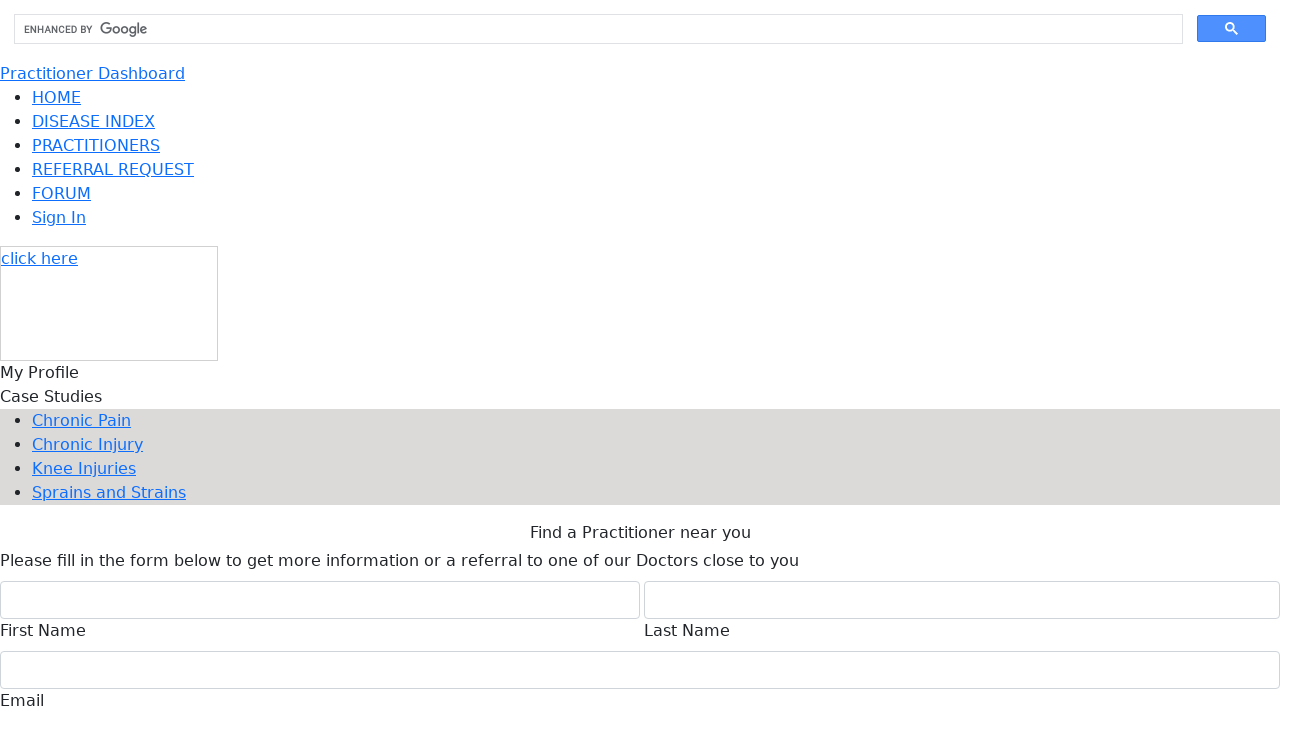

--- FILE ---
content_type: text/html; charset=UTF-8
request_url: http://www.famousdoctor.org/practitioner.php?id=40
body_size: 6952
content:
<!DOCTYPE HTML PUBLIC "-//W3C//DTD HTML 4.01 Transitional//EN">
<html>
<head>
	<title>Michael&nbsp;Winer,&nbsp;DC - Famousdoctor.org</title>
	<meta http-equiv="Content-Type" content="text/html; charset=utf-8">
    <link rel="icon" href="/favicon.ico" type="image/x-icon">
	<link rel="shortcut icon" href="/favicon.ico"> 
	<link href="/bootstrap/css/bootstrap.min.css?Saturday 17th of January 2026 10:37:02 AM" rel="stylesheet">
    <link rel="stylesheet" type="text/css" href="css/360viso.css?Saturday 17th of January 2026 10:37:02 AM">
	<link type="text/css" rel="stylesheet" href="css/weilab.global.css?Saturday 17th of January 2026 10:37:02 AM"/>  
    <style type="text/css">
		#topWrap{display:block; position:relative; height:140px; width:620px; margin: 15px 15px;}
		#bottomWrap{display:block; position:relative; width:620px; height: auto;margin: 15px 15px;}
		#topWrap .leftWrap{display:block; position:relative; width:115px; height:140px;float:left; }
		.photo{display:none; position:relative; width:115px; height:140px; overflow:hidden}
		#topWrap .rightWrap{display:block; position:relative; width:490px;height:140px; float: right;}
		.name{display:block;font-family:Verdana, Geneva, sans-serif; font-size:18px; font-weight:bold; color:#010101; text-align:left;}
		.blueText{display:block;font-family:Verdana, Geneva, sans-serif; font-size:14px; font-weight:bold; color:#037fc4; text-align:left; padding:5px 0}
		.grayText{display:block;font-family:Verdana, Geneva, sans-serif; font-size:14px; font-weight:bold; color:#000; text-align:left; padding:2px 0 0 0; }
		.grayBio{display:block;font-family:Verdana, Geneva, sans-serif; font-size:12px; font-weight: normal; color:#000; text-align:left; padding:2px 0 0 0; }
		.blackTxt{font-family:Verdana, Geneva, sans-serif; font-size:12px; font-weight: bold; color:#000; text-align:left; padding:2px 0 0 0; }
		.greyTxt{font-family:Verdana, Geneva, sans-serif; font-size:12px; font-weight: normal; color:#000; text-align:left; padding:2px 0 0 0;}
		a.clinicLink:link,a.clinicLink:active,a.clinicLink:visited{display:block;font-family:Verdana, Geneva, sans-serif; font-size:14px; font-weight:bold; color:#037fc4; text-align:left; padding:5px 0;text-decoration:none}
		a.clinicLink:hover{text-decoration:underline}
		.img{border:none}
	</style>    
    <script type="text/javascript" src="libs/jquery-1.7.1.js"></script>
<script src="https://www.google.com/recaptcha/api.js"></script>
<script>
function recaptcha_callback(){
	$('#btn-submit-request').prop("disabled", false);
}
function recaptcha_callback_left(){
	$('#btn-submit-subscribe-left').prop("disabled", false);
}
function recaptcha_callback_top(){
	$('#btn-submit-subscribe-top').prop("disabled", false);
}
function expired_callback_top(){
	$('#btn-submit-subscribe-top').prop("disabled", true);
}
function expired_callback_left(){
	$('#btn-submit-subscribe-left').prop("disabled", true);
}
function expired_callback(){
	$('#btn-submit-request').prop("disabled", true);
}
</script>

<script>
	var jQuery_1_7_1 = $.noConflict(true);
  var _gaq = _gaq || [];
  _gaq.push(['_setAccount', 'UA-35761481-1']);
  _gaq.push(['_trackPageview']);

  (function() {
    var ga = document.createElement('script'); ga.type = 'text/javascript'; ga.async = true;
    ga.src = ('https:' == document.location.protocol ? 'https://ssl' : 'http://www') + '.google-analytics.com/ga.js';
    var s = document.getElementsByTagName('script')[0]; s.parentNode.insertBefore(ga, s);
  })();
  
  function subscript(){
		var email=jQuery_1_7_1('#fld_email').val();
		var fname=jQuery_1_7_1('#fld_fname').val();
		var lname=jQuery_1_7_1('#fld_lname').val();
		var type=jQuery_1_7_1('#sel_type').val();		
		if(!type){
			alert("Are you a Patient or Practitioner? please select one");
			return;
		}
		if(!fname || !lname){
			alert("Please enter your name.");
			return;
		}
		if(!email){
			alert("Please enter a email address.");
			return;
		}
		if(!validateEmailAddress(email)){
			alert("Please enter a valid email address.");
			return;	
		}
		jQuery_1_7_1.post( 
			"ajax_subscribe.php",
            { email: email,type:type,fname:fname,lname:lname},
             function(data) {
				//jAlert('<b>Thank you!</b><br><br>Your have been sendt an e-mail for conformation. Please use that e-mail to confirm to Wei Laboratories your interest in receiving monthly newsletter from Wei Laboratories.<br><br>Thank you for your interest in Wei Laboratories','');
				alert('Thank you! Your have been sendt an e-mail for conformation. Please use that e-mail to confirm to Wei Laboratories your interest in receiving monthly newsletter from Wei Laboratories. Thank you for your interest in Wei Laboratories');
				
				jQuery_1_7_1('#fld_email').val('');	
				jQuery_1_7_1('#fld_fname').val('');
				jQuery_1_7_1('#fld_lname').val('');
             }
          );

	}
	function validateEmailAddress(sEmail) {
		var filter = /^([\w-\.]+)@((\[[0-9]{1,3}\.[0-9]{1,3}\.[0-9]{1,3}\.)|(([\w-]+\.)+))([a-zA-Z]{2,4}|[0-9]{1,3})(\]?)$/;  
		if (filter.test(sEmail)) { 
			return true;  
		}else{  
			return false;  
		}
	}
</script></head>
<body>
<div id="fb-root"></div>
<script>
 window.fbAsyncInit = function() {
		FB.init({
       		appId      : '373211616097531', // App ID
            status     : true, // check login status
			cookie     : true, // enable cookies to allow the server to access the session
			xfbml      : true  // parse XFBML
		});

		FB.Event.subscribe('edge.create',
			function(response) {
			}
 		);
  };
(function(d, s, id) {
  var js, fjs = d.getElementsByTagName(s)[0];
  if (d.getElementById(id)) return;
  js = d.createElement(s); js.id = id;
  js.src = "//connect.facebook.net/en_US/all.js#xfbml=1";
  fjs.parentNode.insertBefore(js, fjs);
}(document, 'script', 'facebook-jssdk'));</script>
<div id="logoBar">
	<div class="clearDiv"></div>
	<div class="searchBox">
		<div id="cse-search-form" style="width: 100%;">
			<script async src="https://cse.google.com/cse.js?cx=06d56d80935114df6"></script>
			<div class="gcse-search"></div>
		</div>
		<a href="casesubmission.php" class="practitionerLink">Practitioner Dashboard</a>
	</div>
</div>
<div id="menuBar">
	<div class="topBar">
		<div class="topMneu">
            <ul class="menu">
<li><a href="index.php" class="topMenuLink">HOME</a></li><li><a href="disease_index.php" class="topMenuLink">DISEASE INDEX</a></li><li><a href="practitioners.php" class="topMenuLink">PRACTITIONERS</a></li><li><a href="find_practitioner.php" class="topMenuLink">REFERRAL REQUEST</a></li><li><a href="disease_discussion.php" class="topMenuLink">FORUM</a></li><li><a href="signin.php" class="topMenuLink">Sign In</a></li>            </ul>
		</div>
 	</div>
</div>
<div id="greyBar"></div>    <div id="container">
    	<div class="leftBlock">
        	<div style="width:218px;height:115px;border: #d1d1d1 solid 1px; "><a href="find_a_practitioner.php" class="callCenterIcon">click here</a></div>
        	<div id="leftMenuTop2"><div class="menuTitleWhite">My Profile</div><div class="menuArrow"><div class="blueRightArrow"></div></div></div>
        	<div id="leftMenuTop"><span class="menuTitle">Case Studies</span></div>
            <div id="leftMenu" style="background-color:#dcd9d9">
            	<ul class="menuItem">
				<li><a href="casestudy.php?pid=40&id=59&disease=47" class="menuLink">Chronic Pain</a></li><li><a href="casestudy.php?pid=40&id=59&disease=160" class="menuLink">Chronic Injury</a></li><li><a href="casestudy.php?pid=40&id=59&disease=174" class="menuLink">Knee Injuries</a></li><li><a href="casestudy.php?pid=40&id=59&disease=191" class="menuLink">Sprains and Strains</a></li>                </ul>
                <div class="clearDiv10"></div>
        	</div>
            <div class="clearDiv10"></div>
    		<div class="subscribe-box">
<div class="row my-1">
<div class="col-12"><div class="text-center">Find a Practitioner near you</div></div></div>
<div class="row my-1"><div class="col-12 font-size-11">Please fill in the form below to get more information or a referral to one of our Doctors close to you</div></div>
<form id="form-subscribe-left" action="" method="POST">
<input type=hidden id="leftoid" name="oid" value="">
<input type=hidden name="retURL" value="https://www.famousdoctor.org/find_a_practitioner_thankyou.php">
<input type="hidden" id="lead_source" name="lead_source" value="FDO">
					<input type="hidden" name="url" value="3.144.97.27">
<div class="row my-2">
<div class="col-6 pe-0">
<div class="form-group mb-0">
<span class="has-float-label">
<input type="text" class="form-control xs-input" maxlength="25" name="first_name"  id="fld-fname">
<label for="fld-fname">First Name</label>
</span></div>
</div>
<div class="col-6 ps-1">
<div class="form-group mb-0">
<span class="has-float-label">
<input type="text" class="form-control xs-input" maxlength="25" name="last_name"  id="fld-lname">
<label for="fld-lname">Last Name</label>
</span></div>
</div></div>
<div class="row my-2">
<div class="col-12">
<div class="form-group mb-0">
<span class="has-float-label">
<input type="text" class="form-control xs-input" maxlength="50" name="email"  id="fld-email">
<label for="fld-email">Email</label>
</span></div>
</div></div>
<div class="row my-2">
<div class="col-6 pe-1">
<div class="form-group mb-0">
<span class="has-float-label">
<input type="text" class="form-control xs-input" maxlength="50" name="city"  id="fld-city">
<label for="fld-city">City</label>
</span></div></div>
<div class="col-6 ps-0">
<div class="form-group mb-0">
<span class="has-float-label">
<select name="state"  class="form-control xs-input" id="sel-state">
	<option value="">Select State</option>
	<option value="AL">Alabama</option>
	<option value="AK">Alaska</option>
	<option value="AZ">Arizona</option>
	<option value="AR">Arkansas</option>
	<option value="CA">California</option>
	<option value="CO">Colorado</option>
	<option value="CT">Connecticut</option>
	<option value="DE">Delaware</option>
	<option value="DC">District of Columbia</option>
	<option value="FL">Florida</option>
	<option value="GA">Georgia</option>
	<option value="HI">Hawaii</option>
	<option value="ID">Idaho</option>
	<option value="IL">Illinois</option>
	<option value="IN">Indiana</option>
	<option value="IA">Iowa</option>
	<option value="KS">Kansas</option>
	<option value="KY">Kentucky</option>
	<option value="LA">Louisiana</option>
	<option value="ME">Maine</option>
	<option value="MD">Maryland</option>
	<option value="MA">Massachusetts</option>
	<option value="MI">Michigan</option>
	<option value="MN">Minnesota</option>
	<option value="MS">Mississippi</option>
	<option value="MO">Missouri</option>
	<option value="MT">Montana</option>
	<option value="NE">Nebraska</option>
	<option value="NV">Nevada</option>
	<option value="NH">New Hampshire</option>
	<option value="NJ">New Jersey</option>
	<option value="NM">New Mexico</option>
	<option value="NY">New York</option>
	<option value="NC">North Carolina</option>
	<option value="ND">North Dakota</option>
	<option value="OH">Ohio</option>
	<option value="OK">Oklahoma</option>
	<option value="OR">Oregon</option>
	<option value="PA">Pennsylvania</option>
	<option value="RI">Rhode Island</option>
	<option value="SC">South Carolina</option>
	<option value="SD">South Dakota</option>
	<option value="TN">Tennessee</option>
	<option value="TX">Texas</option>
	<option value="UT">Utah</option>
	<option value="VT">Vermont</option>
	<option value="VA">Virginia</option>
	<option value="WA">Washington</option>
	<option value="WV">West Virginia</option>
	<option value="WI">Wisconsin</option>
	<option value="WY">Wyoming</option>
</select>
<label for="sel-state">State</label>
</span></div></div>
</div>
<div class="row my-2">
<div class="col-6 pe-1">
<div class="form-group mb-0">
<span class="has-float-label">
<input type="text" class="form-control xs-input" maxlength="11" name="zip"  id="fld-zip">
<label for="fld-zip">Zip</label>
</span></div></div>
<div class="col-6 ps-0">
<div class="form-group mb-0">
<span class="has-float-label">
<input type="text" class="form-control xs-input" maxlength="50" name="country"  id="fld-country">
<label for="fld-country">Country</label>
</span></div></div>
</div>
<div class="row my-2">
<div class="col-6 pe-1">
<div class="form-group mb-0">
<span class="has-float-label">
<input type="text" class="form-control xs-input" maxlength="11" name="phone"  id="fld-phone">
<label for="fld-phone">Phone</label>
</span></div></div>
<div class="col-6 ps-0">
<div class="form-group mb-0">
<span class="has-float-label">
<select id="sel-fillout" class="form-control xs-input" name="00N1K00000f0fyR"><option value="Myself">Myself</option><option value="Someone Else">Someone Else</option></select>
<label for="sel-fillout">For</label>
</span></div></div>
</div>
<div class="row my-2">
<div class="col-12">
<div class="form-group mb-0">
<span class="has-float-label">
<textarea class="form-control" name="description" id="fld-msg"></textarea>
<label for="fld-msg">Message</label>
</span></div></div></div>
<div class="row my-1">
<div class="col-12">
<div class="form-check">
  <input class="form-check-input" type="checkbox" checked name="00N4100000Lwm8J"  value="1" id="00N4100000Lwm8J"><label class="form-check-label" for="chk-subscribe-monthly"><span class="font-size-11">Subscribe to our Newsletter</span></label>
</div></div></div>
<div class="row">
<div class="col-12">
<div class="g-recaptcha" id="recaptcha-left" data-expired-callback="expired_callback_left" data-callback="recaptcha_callback_left" data-theme="light" style="transform:scale(0.7);-webkit-transform:scale(0.7);transform-origin:0 0;-webkit-transform-origin:0 0; margin:0;padding:0;height:60px" data-sitekey="6LfKNp8fAAAAABI7XeYbnIDA7Ur6vJQR4se6UAi6"></div>
</div></div>
<div class="row">
<div class="col-12  my-0 py-0">
<div class="d-grid gap-2 text-center">
<div class="d-none"><input type="text" name="weilab" size="20" type="text"  class="fields form-control" value=""></div>
<button type="submit" class="btn btn-primary btn-sm my-1" disabled id="btn-submit-subscribe-left">SUBMIT</button>
</div></div></div>
</form>
</div>           
        </div>
        <div class="rightBlock">
        	 <div class="clearDiv"></div>
        	 <div class="contentWrap">             
            	<div id="topWrap">
                	<div class="leftWrap"><div class="photo"><img src="uploaded/photos/../../uploaded/photos/1348242362el6[1].jpg.jpg" id="imgVeiw"></div></div>
                    <div class="rightWrap">
                    	<div class="name">Michael&nbsp;Winer,&nbsp;DC</div>
                        							                                <a href="http://www.michaelwiner.com/" class="clinicLink" target="_blank">Human Potential Unlimited, Ltd.</a>
                                                    <div class="grayText">503-595-0234</div>
                        <div class="grayText">1523 SE Ankeny Street</div>
                        <div class="grayText">Portland,&nbsp;OR&nbsp;97214&nbsp;United States</div>
                    </div>                   
             	</div>
                <div class="clearDiv"></div>
                <div id="bottomWrap">
                	<div class="grayBio">I received my undergraduate degree from Dartmouth College in Hanover, NH {BA in psychology and elementary education} and my doctorate degree from Western States Chiropractic College in Portland, OR, and am licensed as a chiropractic physician. However, the main thrust of my work involves energy and emotional healing because that appears to me to be the causal level of physical and personal issues. All of the body work that I do is in relation to the energy work.<br>
<br>
I have been in clinical practice and a teacher of the healing arts since 1986. My interests have always included health care and I have studied a wide variety of approaches to health concerns. While many approaches to health care attempt to deal with the whole person, I have never seen anything that adequately addressed how emotions and energy interact with the physical body and its physiology, nor have I seen a thorough and effective process to heal the emotions involved. <br>
<br>
As a result of my clinical work, I have developed a practical approach to self-healing that includes emotional healing, energy work, body poses, and meditation. The central feature of the work and its only essential element is the emotional process. An effective emotional process allows one to address every level of one�s energy from the most physical to the most abstract aspects of our experience.<br>
My approach to healing is governed by a guiding principle that I call the "intention to heal." This principle shows the way through our dysfunction to the source of our energy at our core. It is the separation from and distortion of our genuine energy that is the cause of all disease and dysfunction. <br>
<br>
Without the intention to heal, many people do not move through their dysfunction and it remains unresolved. This is common when people only address the outer signs and symptoms of problems or disorders. While this may create the illusion of healing and our physical bodies may function better and appear to be healthier, without addressing the causal level of health issues, which is energetic in nature, we will not have achieved genuine healing. <br>
<br>
There are two main aspects of our core energy that must be addressed: one is the physical body�s energy and the other is the true Self�s energy. These two very different parts of our energy engage and interact to create life as we know it. Healing involves resolving the core issues associated with disease and dysfunction, which can involve one or both of these two aspects of our energy.<br>
<br>
We have so much potential and there are so many unrealized possibilities for what we can do and experience in this lifetime. Healing opens us to the possibilities and helps to make them reality.<br>
</div>
                    <div class="clearDiv15"></div>
                    <fb:like data-href="http://www.famousdoctor.org/practitioner.php?id=40" data-send="true" data-width="450" data-show-faces="false" data-font="verdana"></fb:like>
                    <a href="https://twitter.com/share" class="twitter-share-button" data-url="http://www.famousdoctor.org/practitioner.php?id=40">Tweet</a>
                    <script>!function(d,s,id){var js,fjs=d.getElementsByTagName(s)[0];if(!d.getElementById(id)){js=d.createElement(s);js.id=id;js.src="//platform.twitter.com/widgets.js";fjs.parentNode.insertBefore(js,fjs);}}(document,"script","twitter-wjs");</script>
                    <div class="clearDiv15"></div>
                    <span class="blackTxt">Business Hours: </span><span class="greyTxt">M-Th 10-7 PST</span>
                    <div class="clearDiv5"></div>
                    <span class="blackTxt">Phone Consulting: </span><span class="greyTxt">Yes</span>
                    <div class="clearDiv5"></div>
                    <span class="blackTxt">Fees Schedule: </span><span class="greyTxt">$100 for first visit, FU: $90, Phone Consultation: Additional $10</span>
                   <div class="clearDiv15"></div>
                </div>
             </div>
        </div>
    </div>
<div class="clearDiv5"></div>
<div id="bottom">
	<div class="bottomMenus">
		<ul class="bottomMenu">
          	<li><a href="business_solution.php" class="bottomMenuLink">Business Solutions</a></li>
           	<li>-</li>
         	<li><a href="aboutus.php" class="bottomMenuLink">About Us</a></li>
          	<li>-</li>
            <li><a href="find_a_practitioner.php" class="bottomMenuLink">Contact Us</a></li>
            <li>-</li>
            <li><a href="privacy_policy.php" class="bottomMenuLink">Privacy Policy</a></li>
            <li>-</li>
            <li><a href="terms.php" class="bottomMenuLink">Terms</a></li>
            <li>-</li>
            <li><a href="sitemap.php" class="bottomMenuLink">Sitemap</a></li>
    	</ul>
	</div>
</div>
<div class="clearDiv"></div>
<div id="footer">&copy; Copyright Famousdoctor.org 2019. All Rights Reserved</div>
<div id="processingWaitingModal" class="modal fade centered-modal"  role="dialog" data-bs-backdrop="static">
	<div class="modal-dialog modal-dialog-centered">
		<div class="modal-content">
			<div class="modal-header">
				<h4 class="modal-title">Confirmation</h4>
				<button type="button" class="btn-close" data-bs-dismiss="modal" aria-label="Close"></button>
			</div>
			<div class="modal-body">
				<div class="my-2">Thank you!</div>
				<div class="my-2 text-start">You have been sent an email confirmation. Please check your mailbox to confirm you have received this message. Someone will be reaching out in 1 to 2 business days.</div>
				<div class="my-2 text-start">If you have not received call or email, please reach out to us directly at 1-888-919-1188 so we may assist you.</div>
				<div class="my-2 text-start">Thank you for your interest in Wei Laboratories</div>
			</div>
			<div class="modal-footer">
				<button type="button" class="btn btn-secondary" data-bs-dismiss="modal">Close</button>
			</div>
		</div>
	</div>
</div>
<!-- Counter/Statistics -->
<script src="libs/jquery-1.9.1.min.js"></script>
<script type="text/javascript" src="bootstrap/js/bootstrap.min.js" ></script>
<script src="js/jquery.validate.min.js"></script>
<script src="js/additional-methods.min.js"></script>
<script src="js/jquery.serializeObject.min.js"></script>
<script src="scripts/famousdoctor.js"></script><script type="text/javascript">
		$(document).ready(function() {
			$("#imgVeiw").attr("src", $("#imgVeiw").attr("src")+ "?" + new Date().getTime())
			.load(function() { 
				imgWidth = this.width;
				imgHeight = this.height; 
				
				viewPortHeight=115;
				viewPortWidth=140;
				
				if(imgWidth > imgHeight){
					var iX = viewPortWidth;
					var	iY = iX * imgHeight/imgWidth;
				}else{
					var	iY=viewPortHeight;
					var iX=iY * imgWidth/imgHeight;	
				}
				var desX = (viewPortWidth - iX) / 2;
				$("#imgVeiw").css("margin-left","0px");
				$("#imgVeiw").css("margin-top","0px");
				$("#imgVeiw").css({ height: iY, width: iX,'margin-left':desX});
				$(".photo").show();
			});
		});
	</script>
</body>
</html>


--- FILE ---
content_type: text/html; charset=utf-8
request_url: https://www.google.com/recaptcha/api2/anchor?ar=1&k=6LfKNp8fAAAAABI7XeYbnIDA7Ur6vJQR4se6UAi6&co=aHR0cDovL3d3dy5mYW1vdXNkb2N0b3Iub3JnOjgw&hl=en&v=PoyoqOPhxBO7pBk68S4YbpHZ&theme=light&size=normal&anchor-ms=20000&execute-ms=30000&cb=lovsttsgoqnc
body_size: 49470
content:
<!DOCTYPE HTML><html dir="ltr" lang="en"><head><meta http-equiv="Content-Type" content="text/html; charset=UTF-8">
<meta http-equiv="X-UA-Compatible" content="IE=edge">
<title>reCAPTCHA</title>
<style type="text/css">
/* cyrillic-ext */
@font-face {
  font-family: 'Roboto';
  font-style: normal;
  font-weight: 400;
  font-stretch: 100%;
  src: url(//fonts.gstatic.com/s/roboto/v48/KFO7CnqEu92Fr1ME7kSn66aGLdTylUAMa3GUBHMdazTgWw.woff2) format('woff2');
  unicode-range: U+0460-052F, U+1C80-1C8A, U+20B4, U+2DE0-2DFF, U+A640-A69F, U+FE2E-FE2F;
}
/* cyrillic */
@font-face {
  font-family: 'Roboto';
  font-style: normal;
  font-weight: 400;
  font-stretch: 100%;
  src: url(//fonts.gstatic.com/s/roboto/v48/KFO7CnqEu92Fr1ME7kSn66aGLdTylUAMa3iUBHMdazTgWw.woff2) format('woff2');
  unicode-range: U+0301, U+0400-045F, U+0490-0491, U+04B0-04B1, U+2116;
}
/* greek-ext */
@font-face {
  font-family: 'Roboto';
  font-style: normal;
  font-weight: 400;
  font-stretch: 100%;
  src: url(//fonts.gstatic.com/s/roboto/v48/KFO7CnqEu92Fr1ME7kSn66aGLdTylUAMa3CUBHMdazTgWw.woff2) format('woff2');
  unicode-range: U+1F00-1FFF;
}
/* greek */
@font-face {
  font-family: 'Roboto';
  font-style: normal;
  font-weight: 400;
  font-stretch: 100%;
  src: url(//fonts.gstatic.com/s/roboto/v48/KFO7CnqEu92Fr1ME7kSn66aGLdTylUAMa3-UBHMdazTgWw.woff2) format('woff2');
  unicode-range: U+0370-0377, U+037A-037F, U+0384-038A, U+038C, U+038E-03A1, U+03A3-03FF;
}
/* math */
@font-face {
  font-family: 'Roboto';
  font-style: normal;
  font-weight: 400;
  font-stretch: 100%;
  src: url(//fonts.gstatic.com/s/roboto/v48/KFO7CnqEu92Fr1ME7kSn66aGLdTylUAMawCUBHMdazTgWw.woff2) format('woff2');
  unicode-range: U+0302-0303, U+0305, U+0307-0308, U+0310, U+0312, U+0315, U+031A, U+0326-0327, U+032C, U+032F-0330, U+0332-0333, U+0338, U+033A, U+0346, U+034D, U+0391-03A1, U+03A3-03A9, U+03B1-03C9, U+03D1, U+03D5-03D6, U+03F0-03F1, U+03F4-03F5, U+2016-2017, U+2034-2038, U+203C, U+2040, U+2043, U+2047, U+2050, U+2057, U+205F, U+2070-2071, U+2074-208E, U+2090-209C, U+20D0-20DC, U+20E1, U+20E5-20EF, U+2100-2112, U+2114-2115, U+2117-2121, U+2123-214F, U+2190, U+2192, U+2194-21AE, U+21B0-21E5, U+21F1-21F2, U+21F4-2211, U+2213-2214, U+2216-22FF, U+2308-230B, U+2310, U+2319, U+231C-2321, U+2336-237A, U+237C, U+2395, U+239B-23B7, U+23D0, U+23DC-23E1, U+2474-2475, U+25AF, U+25B3, U+25B7, U+25BD, U+25C1, U+25CA, U+25CC, U+25FB, U+266D-266F, U+27C0-27FF, U+2900-2AFF, U+2B0E-2B11, U+2B30-2B4C, U+2BFE, U+3030, U+FF5B, U+FF5D, U+1D400-1D7FF, U+1EE00-1EEFF;
}
/* symbols */
@font-face {
  font-family: 'Roboto';
  font-style: normal;
  font-weight: 400;
  font-stretch: 100%;
  src: url(//fonts.gstatic.com/s/roboto/v48/KFO7CnqEu92Fr1ME7kSn66aGLdTylUAMaxKUBHMdazTgWw.woff2) format('woff2');
  unicode-range: U+0001-000C, U+000E-001F, U+007F-009F, U+20DD-20E0, U+20E2-20E4, U+2150-218F, U+2190, U+2192, U+2194-2199, U+21AF, U+21E6-21F0, U+21F3, U+2218-2219, U+2299, U+22C4-22C6, U+2300-243F, U+2440-244A, U+2460-24FF, U+25A0-27BF, U+2800-28FF, U+2921-2922, U+2981, U+29BF, U+29EB, U+2B00-2BFF, U+4DC0-4DFF, U+FFF9-FFFB, U+10140-1018E, U+10190-1019C, U+101A0, U+101D0-101FD, U+102E0-102FB, U+10E60-10E7E, U+1D2C0-1D2D3, U+1D2E0-1D37F, U+1F000-1F0FF, U+1F100-1F1AD, U+1F1E6-1F1FF, U+1F30D-1F30F, U+1F315, U+1F31C, U+1F31E, U+1F320-1F32C, U+1F336, U+1F378, U+1F37D, U+1F382, U+1F393-1F39F, U+1F3A7-1F3A8, U+1F3AC-1F3AF, U+1F3C2, U+1F3C4-1F3C6, U+1F3CA-1F3CE, U+1F3D4-1F3E0, U+1F3ED, U+1F3F1-1F3F3, U+1F3F5-1F3F7, U+1F408, U+1F415, U+1F41F, U+1F426, U+1F43F, U+1F441-1F442, U+1F444, U+1F446-1F449, U+1F44C-1F44E, U+1F453, U+1F46A, U+1F47D, U+1F4A3, U+1F4B0, U+1F4B3, U+1F4B9, U+1F4BB, U+1F4BF, U+1F4C8-1F4CB, U+1F4D6, U+1F4DA, U+1F4DF, U+1F4E3-1F4E6, U+1F4EA-1F4ED, U+1F4F7, U+1F4F9-1F4FB, U+1F4FD-1F4FE, U+1F503, U+1F507-1F50B, U+1F50D, U+1F512-1F513, U+1F53E-1F54A, U+1F54F-1F5FA, U+1F610, U+1F650-1F67F, U+1F687, U+1F68D, U+1F691, U+1F694, U+1F698, U+1F6AD, U+1F6B2, U+1F6B9-1F6BA, U+1F6BC, U+1F6C6-1F6CF, U+1F6D3-1F6D7, U+1F6E0-1F6EA, U+1F6F0-1F6F3, U+1F6F7-1F6FC, U+1F700-1F7FF, U+1F800-1F80B, U+1F810-1F847, U+1F850-1F859, U+1F860-1F887, U+1F890-1F8AD, U+1F8B0-1F8BB, U+1F8C0-1F8C1, U+1F900-1F90B, U+1F93B, U+1F946, U+1F984, U+1F996, U+1F9E9, U+1FA00-1FA6F, U+1FA70-1FA7C, U+1FA80-1FA89, U+1FA8F-1FAC6, U+1FACE-1FADC, U+1FADF-1FAE9, U+1FAF0-1FAF8, U+1FB00-1FBFF;
}
/* vietnamese */
@font-face {
  font-family: 'Roboto';
  font-style: normal;
  font-weight: 400;
  font-stretch: 100%;
  src: url(//fonts.gstatic.com/s/roboto/v48/KFO7CnqEu92Fr1ME7kSn66aGLdTylUAMa3OUBHMdazTgWw.woff2) format('woff2');
  unicode-range: U+0102-0103, U+0110-0111, U+0128-0129, U+0168-0169, U+01A0-01A1, U+01AF-01B0, U+0300-0301, U+0303-0304, U+0308-0309, U+0323, U+0329, U+1EA0-1EF9, U+20AB;
}
/* latin-ext */
@font-face {
  font-family: 'Roboto';
  font-style: normal;
  font-weight: 400;
  font-stretch: 100%;
  src: url(//fonts.gstatic.com/s/roboto/v48/KFO7CnqEu92Fr1ME7kSn66aGLdTylUAMa3KUBHMdazTgWw.woff2) format('woff2');
  unicode-range: U+0100-02BA, U+02BD-02C5, U+02C7-02CC, U+02CE-02D7, U+02DD-02FF, U+0304, U+0308, U+0329, U+1D00-1DBF, U+1E00-1E9F, U+1EF2-1EFF, U+2020, U+20A0-20AB, U+20AD-20C0, U+2113, U+2C60-2C7F, U+A720-A7FF;
}
/* latin */
@font-face {
  font-family: 'Roboto';
  font-style: normal;
  font-weight: 400;
  font-stretch: 100%;
  src: url(//fonts.gstatic.com/s/roboto/v48/KFO7CnqEu92Fr1ME7kSn66aGLdTylUAMa3yUBHMdazQ.woff2) format('woff2');
  unicode-range: U+0000-00FF, U+0131, U+0152-0153, U+02BB-02BC, U+02C6, U+02DA, U+02DC, U+0304, U+0308, U+0329, U+2000-206F, U+20AC, U+2122, U+2191, U+2193, U+2212, U+2215, U+FEFF, U+FFFD;
}
/* cyrillic-ext */
@font-face {
  font-family: 'Roboto';
  font-style: normal;
  font-weight: 500;
  font-stretch: 100%;
  src: url(//fonts.gstatic.com/s/roboto/v48/KFO7CnqEu92Fr1ME7kSn66aGLdTylUAMa3GUBHMdazTgWw.woff2) format('woff2');
  unicode-range: U+0460-052F, U+1C80-1C8A, U+20B4, U+2DE0-2DFF, U+A640-A69F, U+FE2E-FE2F;
}
/* cyrillic */
@font-face {
  font-family: 'Roboto';
  font-style: normal;
  font-weight: 500;
  font-stretch: 100%;
  src: url(//fonts.gstatic.com/s/roboto/v48/KFO7CnqEu92Fr1ME7kSn66aGLdTylUAMa3iUBHMdazTgWw.woff2) format('woff2');
  unicode-range: U+0301, U+0400-045F, U+0490-0491, U+04B0-04B1, U+2116;
}
/* greek-ext */
@font-face {
  font-family: 'Roboto';
  font-style: normal;
  font-weight: 500;
  font-stretch: 100%;
  src: url(//fonts.gstatic.com/s/roboto/v48/KFO7CnqEu92Fr1ME7kSn66aGLdTylUAMa3CUBHMdazTgWw.woff2) format('woff2');
  unicode-range: U+1F00-1FFF;
}
/* greek */
@font-face {
  font-family: 'Roboto';
  font-style: normal;
  font-weight: 500;
  font-stretch: 100%;
  src: url(//fonts.gstatic.com/s/roboto/v48/KFO7CnqEu92Fr1ME7kSn66aGLdTylUAMa3-UBHMdazTgWw.woff2) format('woff2');
  unicode-range: U+0370-0377, U+037A-037F, U+0384-038A, U+038C, U+038E-03A1, U+03A3-03FF;
}
/* math */
@font-face {
  font-family: 'Roboto';
  font-style: normal;
  font-weight: 500;
  font-stretch: 100%;
  src: url(//fonts.gstatic.com/s/roboto/v48/KFO7CnqEu92Fr1ME7kSn66aGLdTylUAMawCUBHMdazTgWw.woff2) format('woff2');
  unicode-range: U+0302-0303, U+0305, U+0307-0308, U+0310, U+0312, U+0315, U+031A, U+0326-0327, U+032C, U+032F-0330, U+0332-0333, U+0338, U+033A, U+0346, U+034D, U+0391-03A1, U+03A3-03A9, U+03B1-03C9, U+03D1, U+03D5-03D6, U+03F0-03F1, U+03F4-03F5, U+2016-2017, U+2034-2038, U+203C, U+2040, U+2043, U+2047, U+2050, U+2057, U+205F, U+2070-2071, U+2074-208E, U+2090-209C, U+20D0-20DC, U+20E1, U+20E5-20EF, U+2100-2112, U+2114-2115, U+2117-2121, U+2123-214F, U+2190, U+2192, U+2194-21AE, U+21B0-21E5, U+21F1-21F2, U+21F4-2211, U+2213-2214, U+2216-22FF, U+2308-230B, U+2310, U+2319, U+231C-2321, U+2336-237A, U+237C, U+2395, U+239B-23B7, U+23D0, U+23DC-23E1, U+2474-2475, U+25AF, U+25B3, U+25B7, U+25BD, U+25C1, U+25CA, U+25CC, U+25FB, U+266D-266F, U+27C0-27FF, U+2900-2AFF, U+2B0E-2B11, U+2B30-2B4C, U+2BFE, U+3030, U+FF5B, U+FF5D, U+1D400-1D7FF, U+1EE00-1EEFF;
}
/* symbols */
@font-face {
  font-family: 'Roboto';
  font-style: normal;
  font-weight: 500;
  font-stretch: 100%;
  src: url(//fonts.gstatic.com/s/roboto/v48/KFO7CnqEu92Fr1ME7kSn66aGLdTylUAMaxKUBHMdazTgWw.woff2) format('woff2');
  unicode-range: U+0001-000C, U+000E-001F, U+007F-009F, U+20DD-20E0, U+20E2-20E4, U+2150-218F, U+2190, U+2192, U+2194-2199, U+21AF, U+21E6-21F0, U+21F3, U+2218-2219, U+2299, U+22C4-22C6, U+2300-243F, U+2440-244A, U+2460-24FF, U+25A0-27BF, U+2800-28FF, U+2921-2922, U+2981, U+29BF, U+29EB, U+2B00-2BFF, U+4DC0-4DFF, U+FFF9-FFFB, U+10140-1018E, U+10190-1019C, U+101A0, U+101D0-101FD, U+102E0-102FB, U+10E60-10E7E, U+1D2C0-1D2D3, U+1D2E0-1D37F, U+1F000-1F0FF, U+1F100-1F1AD, U+1F1E6-1F1FF, U+1F30D-1F30F, U+1F315, U+1F31C, U+1F31E, U+1F320-1F32C, U+1F336, U+1F378, U+1F37D, U+1F382, U+1F393-1F39F, U+1F3A7-1F3A8, U+1F3AC-1F3AF, U+1F3C2, U+1F3C4-1F3C6, U+1F3CA-1F3CE, U+1F3D4-1F3E0, U+1F3ED, U+1F3F1-1F3F3, U+1F3F5-1F3F7, U+1F408, U+1F415, U+1F41F, U+1F426, U+1F43F, U+1F441-1F442, U+1F444, U+1F446-1F449, U+1F44C-1F44E, U+1F453, U+1F46A, U+1F47D, U+1F4A3, U+1F4B0, U+1F4B3, U+1F4B9, U+1F4BB, U+1F4BF, U+1F4C8-1F4CB, U+1F4D6, U+1F4DA, U+1F4DF, U+1F4E3-1F4E6, U+1F4EA-1F4ED, U+1F4F7, U+1F4F9-1F4FB, U+1F4FD-1F4FE, U+1F503, U+1F507-1F50B, U+1F50D, U+1F512-1F513, U+1F53E-1F54A, U+1F54F-1F5FA, U+1F610, U+1F650-1F67F, U+1F687, U+1F68D, U+1F691, U+1F694, U+1F698, U+1F6AD, U+1F6B2, U+1F6B9-1F6BA, U+1F6BC, U+1F6C6-1F6CF, U+1F6D3-1F6D7, U+1F6E0-1F6EA, U+1F6F0-1F6F3, U+1F6F7-1F6FC, U+1F700-1F7FF, U+1F800-1F80B, U+1F810-1F847, U+1F850-1F859, U+1F860-1F887, U+1F890-1F8AD, U+1F8B0-1F8BB, U+1F8C0-1F8C1, U+1F900-1F90B, U+1F93B, U+1F946, U+1F984, U+1F996, U+1F9E9, U+1FA00-1FA6F, U+1FA70-1FA7C, U+1FA80-1FA89, U+1FA8F-1FAC6, U+1FACE-1FADC, U+1FADF-1FAE9, U+1FAF0-1FAF8, U+1FB00-1FBFF;
}
/* vietnamese */
@font-face {
  font-family: 'Roboto';
  font-style: normal;
  font-weight: 500;
  font-stretch: 100%;
  src: url(//fonts.gstatic.com/s/roboto/v48/KFO7CnqEu92Fr1ME7kSn66aGLdTylUAMa3OUBHMdazTgWw.woff2) format('woff2');
  unicode-range: U+0102-0103, U+0110-0111, U+0128-0129, U+0168-0169, U+01A0-01A1, U+01AF-01B0, U+0300-0301, U+0303-0304, U+0308-0309, U+0323, U+0329, U+1EA0-1EF9, U+20AB;
}
/* latin-ext */
@font-face {
  font-family: 'Roboto';
  font-style: normal;
  font-weight: 500;
  font-stretch: 100%;
  src: url(//fonts.gstatic.com/s/roboto/v48/KFO7CnqEu92Fr1ME7kSn66aGLdTylUAMa3KUBHMdazTgWw.woff2) format('woff2');
  unicode-range: U+0100-02BA, U+02BD-02C5, U+02C7-02CC, U+02CE-02D7, U+02DD-02FF, U+0304, U+0308, U+0329, U+1D00-1DBF, U+1E00-1E9F, U+1EF2-1EFF, U+2020, U+20A0-20AB, U+20AD-20C0, U+2113, U+2C60-2C7F, U+A720-A7FF;
}
/* latin */
@font-face {
  font-family: 'Roboto';
  font-style: normal;
  font-weight: 500;
  font-stretch: 100%;
  src: url(//fonts.gstatic.com/s/roboto/v48/KFO7CnqEu92Fr1ME7kSn66aGLdTylUAMa3yUBHMdazQ.woff2) format('woff2');
  unicode-range: U+0000-00FF, U+0131, U+0152-0153, U+02BB-02BC, U+02C6, U+02DA, U+02DC, U+0304, U+0308, U+0329, U+2000-206F, U+20AC, U+2122, U+2191, U+2193, U+2212, U+2215, U+FEFF, U+FFFD;
}
/* cyrillic-ext */
@font-face {
  font-family: 'Roboto';
  font-style: normal;
  font-weight: 900;
  font-stretch: 100%;
  src: url(//fonts.gstatic.com/s/roboto/v48/KFO7CnqEu92Fr1ME7kSn66aGLdTylUAMa3GUBHMdazTgWw.woff2) format('woff2');
  unicode-range: U+0460-052F, U+1C80-1C8A, U+20B4, U+2DE0-2DFF, U+A640-A69F, U+FE2E-FE2F;
}
/* cyrillic */
@font-face {
  font-family: 'Roboto';
  font-style: normal;
  font-weight: 900;
  font-stretch: 100%;
  src: url(//fonts.gstatic.com/s/roboto/v48/KFO7CnqEu92Fr1ME7kSn66aGLdTylUAMa3iUBHMdazTgWw.woff2) format('woff2');
  unicode-range: U+0301, U+0400-045F, U+0490-0491, U+04B0-04B1, U+2116;
}
/* greek-ext */
@font-face {
  font-family: 'Roboto';
  font-style: normal;
  font-weight: 900;
  font-stretch: 100%;
  src: url(//fonts.gstatic.com/s/roboto/v48/KFO7CnqEu92Fr1ME7kSn66aGLdTylUAMa3CUBHMdazTgWw.woff2) format('woff2');
  unicode-range: U+1F00-1FFF;
}
/* greek */
@font-face {
  font-family: 'Roboto';
  font-style: normal;
  font-weight: 900;
  font-stretch: 100%;
  src: url(//fonts.gstatic.com/s/roboto/v48/KFO7CnqEu92Fr1ME7kSn66aGLdTylUAMa3-UBHMdazTgWw.woff2) format('woff2');
  unicode-range: U+0370-0377, U+037A-037F, U+0384-038A, U+038C, U+038E-03A1, U+03A3-03FF;
}
/* math */
@font-face {
  font-family: 'Roboto';
  font-style: normal;
  font-weight: 900;
  font-stretch: 100%;
  src: url(//fonts.gstatic.com/s/roboto/v48/KFO7CnqEu92Fr1ME7kSn66aGLdTylUAMawCUBHMdazTgWw.woff2) format('woff2');
  unicode-range: U+0302-0303, U+0305, U+0307-0308, U+0310, U+0312, U+0315, U+031A, U+0326-0327, U+032C, U+032F-0330, U+0332-0333, U+0338, U+033A, U+0346, U+034D, U+0391-03A1, U+03A3-03A9, U+03B1-03C9, U+03D1, U+03D5-03D6, U+03F0-03F1, U+03F4-03F5, U+2016-2017, U+2034-2038, U+203C, U+2040, U+2043, U+2047, U+2050, U+2057, U+205F, U+2070-2071, U+2074-208E, U+2090-209C, U+20D0-20DC, U+20E1, U+20E5-20EF, U+2100-2112, U+2114-2115, U+2117-2121, U+2123-214F, U+2190, U+2192, U+2194-21AE, U+21B0-21E5, U+21F1-21F2, U+21F4-2211, U+2213-2214, U+2216-22FF, U+2308-230B, U+2310, U+2319, U+231C-2321, U+2336-237A, U+237C, U+2395, U+239B-23B7, U+23D0, U+23DC-23E1, U+2474-2475, U+25AF, U+25B3, U+25B7, U+25BD, U+25C1, U+25CA, U+25CC, U+25FB, U+266D-266F, U+27C0-27FF, U+2900-2AFF, U+2B0E-2B11, U+2B30-2B4C, U+2BFE, U+3030, U+FF5B, U+FF5D, U+1D400-1D7FF, U+1EE00-1EEFF;
}
/* symbols */
@font-face {
  font-family: 'Roboto';
  font-style: normal;
  font-weight: 900;
  font-stretch: 100%;
  src: url(//fonts.gstatic.com/s/roboto/v48/KFO7CnqEu92Fr1ME7kSn66aGLdTylUAMaxKUBHMdazTgWw.woff2) format('woff2');
  unicode-range: U+0001-000C, U+000E-001F, U+007F-009F, U+20DD-20E0, U+20E2-20E4, U+2150-218F, U+2190, U+2192, U+2194-2199, U+21AF, U+21E6-21F0, U+21F3, U+2218-2219, U+2299, U+22C4-22C6, U+2300-243F, U+2440-244A, U+2460-24FF, U+25A0-27BF, U+2800-28FF, U+2921-2922, U+2981, U+29BF, U+29EB, U+2B00-2BFF, U+4DC0-4DFF, U+FFF9-FFFB, U+10140-1018E, U+10190-1019C, U+101A0, U+101D0-101FD, U+102E0-102FB, U+10E60-10E7E, U+1D2C0-1D2D3, U+1D2E0-1D37F, U+1F000-1F0FF, U+1F100-1F1AD, U+1F1E6-1F1FF, U+1F30D-1F30F, U+1F315, U+1F31C, U+1F31E, U+1F320-1F32C, U+1F336, U+1F378, U+1F37D, U+1F382, U+1F393-1F39F, U+1F3A7-1F3A8, U+1F3AC-1F3AF, U+1F3C2, U+1F3C4-1F3C6, U+1F3CA-1F3CE, U+1F3D4-1F3E0, U+1F3ED, U+1F3F1-1F3F3, U+1F3F5-1F3F7, U+1F408, U+1F415, U+1F41F, U+1F426, U+1F43F, U+1F441-1F442, U+1F444, U+1F446-1F449, U+1F44C-1F44E, U+1F453, U+1F46A, U+1F47D, U+1F4A3, U+1F4B0, U+1F4B3, U+1F4B9, U+1F4BB, U+1F4BF, U+1F4C8-1F4CB, U+1F4D6, U+1F4DA, U+1F4DF, U+1F4E3-1F4E6, U+1F4EA-1F4ED, U+1F4F7, U+1F4F9-1F4FB, U+1F4FD-1F4FE, U+1F503, U+1F507-1F50B, U+1F50D, U+1F512-1F513, U+1F53E-1F54A, U+1F54F-1F5FA, U+1F610, U+1F650-1F67F, U+1F687, U+1F68D, U+1F691, U+1F694, U+1F698, U+1F6AD, U+1F6B2, U+1F6B9-1F6BA, U+1F6BC, U+1F6C6-1F6CF, U+1F6D3-1F6D7, U+1F6E0-1F6EA, U+1F6F0-1F6F3, U+1F6F7-1F6FC, U+1F700-1F7FF, U+1F800-1F80B, U+1F810-1F847, U+1F850-1F859, U+1F860-1F887, U+1F890-1F8AD, U+1F8B0-1F8BB, U+1F8C0-1F8C1, U+1F900-1F90B, U+1F93B, U+1F946, U+1F984, U+1F996, U+1F9E9, U+1FA00-1FA6F, U+1FA70-1FA7C, U+1FA80-1FA89, U+1FA8F-1FAC6, U+1FACE-1FADC, U+1FADF-1FAE9, U+1FAF0-1FAF8, U+1FB00-1FBFF;
}
/* vietnamese */
@font-face {
  font-family: 'Roboto';
  font-style: normal;
  font-weight: 900;
  font-stretch: 100%;
  src: url(//fonts.gstatic.com/s/roboto/v48/KFO7CnqEu92Fr1ME7kSn66aGLdTylUAMa3OUBHMdazTgWw.woff2) format('woff2');
  unicode-range: U+0102-0103, U+0110-0111, U+0128-0129, U+0168-0169, U+01A0-01A1, U+01AF-01B0, U+0300-0301, U+0303-0304, U+0308-0309, U+0323, U+0329, U+1EA0-1EF9, U+20AB;
}
/* latin-ext */
@font-face {
  font-family: 'Roboto';
  font-style: normal;
  font-weight: 900;
  font-stretch: 100%;
  src: url(//fonts.gstatic.com/s/roboto/v48/KFO7CnqEu92Fr1ME7kSn66aGLdTylUAMa3KUBHMdazTgWw.woff2) format('woff2');
  unicode-range: U+0100-02BA, U+02BD-02C5, U+02C7-02CC, U+02CE-02D7, U+02DD-02FF, U+0304, U+0308, U+0329, U+1D00-1DBF, U+1E00-1E9F, U+1EF2-1EFF, U+2020, U+20A0-20AB, U+20AD-20C0, U+2113, U+2C60-2C7F, U+A720-A7FF;
}
/* latin */
@font-face {
  font-family: 'Roboto';
  font-style: normal;
  font-weight: 900;
  font-stretch: 100%;
  src: url(//fonts.gstatic.com/s/roboto/v48/KFO7CnqEu92Fr1ME7kSn66aGLdTylUAMa3yUBHMdazQ.woff2) format('woff2');
  unicode-range: U+0000-00FF, U+0131, U+0152-0153, U+02BB-02BC, U+02C6, U+02DA, U+02DC, U+0304, U+0308, U+0329, U+2000-206F, U+20AC, U+2122, U+2191, U+2193, U+2212, U+2215, U+FEFF, U+FFFD;
}

</style>
<link rel="stylesheet" type="text/css" href="https://www.gstatic.com/recaptcha/releases/PoyoqOPhxBO7pBk68S4YbpHZ/styles__ltr.css">
<script nonce="qc6Uhh48OM2SIhxl3Jco4w" type="text/javascript">window['__recaptcha_api'] = 'https://www.google.com/recaptcha/api2/';</script>
<script type="text/javascript" src="https://www.gstatic.com/recaptcha/releases/PoyoqOPhxBO7pBk68S4YbpHZ/recaptcha__en.js" nonce="qc6Uhh48OM2SIhxl3Jco4w">
      
    </script></head>
<body><div id="rc-anchor-alert" class="rc-anchor-alert"></div>
<input type="hidden" id="recaptcha-token" value="[base64]">
<script type="text/javascript" nonce="qc6Uhh48OM2SIhxl3Jco4w">
      recaptcha.anchor.Main.init("[\x22ainput\x22,[\x22bgdata\x22,\x22\x22,\[base64]/[base64]/[base64]/[base64]/[base64]/[base64]/[base64]/[base64]/[base64]/[base64]\\u003d\x22,\[base64]\\u003d\x22,\[base64]/Di2bCvsKiUiJvwrVDQcOIVsKSwrI3TMKfwpQgw5psH0kDw5U9w58wUsOGIUXCoy3CggdFw7zDh8KkwqfCnMKpw7HDghnCu1/DmcKdbsKgw7/[base64]/wrvDp8O4wrjCk8KELwjDkVzDrsOTK8OIw7hsfEs6YSfDtVpxwrnDlWpweMOtwozCicOsejsRwqccwp/DtSzDjHcJwq8tXsOIFDthw4DDnE7CjRN7V3jCkyt/[base64]/[base64]/DnB5ORlw+w7PDow/[base64]/[base64]/CriYDQcOqagwpw77Cs8OpXMOWH2DChMOMHcKkwpnDtMO3HzJYJGMaw4LDvi4SwpDCn8OUwqTCgMKOKyPDlkBtZGsXw6PDpMKpVxVYwrzCssKgWmc7QsKKMwhqw7MPwrZrRMOAw4ZDwq/CkVzCtMOLM8KPJkk+GW0UfMOnw5oUSMKhwpYewpAMeWNowoTDhksZw4jDmEfDs8K8EsKHwoc0RsKQAMO6W8O+wq7ChGphwojCkcOMw5s7w73DnMOVw5HDtwTCjsO/[base64]/[base64]/[base64]/CjkJqFsOtR19zw7bDqyvCnMK4wqUSw5pLwrfDqMOsw4VScGDDh8ONworDhzDDr8KpXcObw6/DtkfCknbDtMOOw5PDuThTQsKgAH7DvgLDoMO/wofCpBAYKhfCklfDo8OsA8KWw6TDhAjCiVjCsyJjw7DCn8KSWDHCjmYSPhvDrMO5C8KyBGjCvifDqsKgAMKLHMOKwo/DlQQXwpHDjcKZTnQjw6TDllHDmlVOw7QVwqjDnkdIETrCox7CkgoZOlzDslLDl03CqjjDgQAIHyVWLETDtF82EVwUw5ZkSMO/fnkET0PDlF9FwptSQcOUK8O8Qn5zNMOIwrzDsT13ZsKLD8OdRcOSwroyw78LwqvCmkImw4R+wqfDnXzDv8OiAyTCjhwcw4bCh8Ocw71cw6hVw7BiHMKKwptHw6TDp3DDinQTMR5RwpbCk8K9esOSXcONYMO+w5PChVnCnHjCoMKDXHlTbX/[base64]/Chy7DpzB7w5gnwrDDnX5+wrjCjwDCpWPCosK2PzXDnW7Cng4FckjCqsKIERFBw53Dp3zDvDnDg3JSw5/Dl8O6wq7DqDJlwrQmccOQJcODwoTCiMO0e8K4R8KNwq/[base64]/Cp3PDpgvDr27DnnonTj4DwqQWw4HCsm4+w7rCr8OUw4XDg8OCwpUlwrc6IsOvwrpnCQRyw6BaY8K3wpdxw5QGAiAyw5QLXTTCocOpHy1Ww6fDkCTDssK6wqHCkMKrwrrCnsKLAcOYZsKXwq8+CRJCfgjCscOKRcOREcO0ccKqwpbCgj/[base64]/CmzPDicK8TTTCunprwo0uw5TCnMO0GS7DocKOw6diw7rCk1XDtSHDhcKOehEbecK9cMKswo/[base64]/Dvn8mw6HDgcOlP2PDqcOIwpRgw7/DnxbDk0nDi8OLwpJRwpvChh3DtsKpw7pUdMOkblrDosK5w6deGcKCMMKLwoBkw4p/KMOmwpY0w7oYFE3CnSpJw7ooJiLCrylZACLCkRDCnGgJwqoEw43Dln5MQsOsVcK/AUXCu8Opwq7Co1N+woDDsMObJsO0b8KuJl0YwonDgsKmP8KXwrE8w6Mfw6bDrTHCiHc+Mn0Le8OSw5EqFsOSw7TCgcKkw6g9SCp6wozDuBjCuMKnQVh/DE3CuT/DvAA4Umt3w7PCp3B0f8KqbMOpOQHClcOCw5zDmTvDjsOZEnDDjMKNwplEw41NamBMajXDkMO2FMKYXX9dVMOfw6hHwpzDlnXDhx0fwqbCpcOfLMOiPVXDjCddw4t8wo7Dk8K/f0TCpVknC8OAwo7Dt8OVRcODw67Cp0zDtT8VTsOUZi9qAcKgWMKSwqstw6cDwp3CrMKnw5/CvFghw4bDmHx/U8Kiwoo2F8KEEVs2XMOuw7LDicOMw7HCnGHDmsKSwp7Dv3jDh2jDsgPDu8KwJA/DhxfCjEvDmkx7w7dYwrNxwobDuhY1woLCn1d/w7vCphTCoG/[base64]/[base64]/DksKnw6jCiVvDpcKXcsKSw7JTLUYOIT0rPRoHwqnDkMK5XFE0w4LDijQiwoFvRsOxw53CjsKaw6nCtUgFZB0OdBJsJmkSw4rCgT8GKcKYw4Itw5bDrA9kS8O3VMOJY8Kmw7LCiMOnVjx4FCrDh3wKNsOdNkTChzkqwo/DqsObQsKJw7zDrknCg8K5wrZUwrdSScKQw5TDqcOfw7J8w4jDocK5wonCjRDCphrChGjCp8K9w43DjD/Cp8KmwofCgMKMexk9w6onwqNZf8KDNBfDk8KQJ3fDlsODdDPDnRfCu8K3CsOaS3wnw4/CrFgaw7IbwpkwwovCsGjDuMKGDsOlw6E8Ung/FcOQScKJMWrCjFRUw7YWQGVqwrbCmcOVZFLCgjLCu8K4J2zDu8O/Ri9lEcK2w5HCgBx7w73DjsOVw4TCjAwYTcO2PE8RK14lw5oiNmt4WsKuw4l+PGlFd0nDmsK6w7/CrMKOw55RRTggwojCkgbCvj3Dq8OVwoYhBsKmQ3xFwp5FEMKrwpgmJcOuw4oowoXDolDDgMODEsOZSsKWH8KMd8OHR8OnwqsNHhbDhlnDrgJQwpdqwpBmeVohIcK1FMOnLMOjSMOIQ8OOwozCv1/[base64]/Z8OULcOzw7JRAmZXwqsgwr/[base64]/HsOuwoUdFXh4wrXDkcODRG7DjsKzw7tNw6fDscKYw4nDu3rDmMOuwolDNsOjT1LCqsOEw47DjAcjBcOKw59KwqDDsBsbw53Dq8K0w6/[base64]/TDHDimnDncKGwpXDncK/w6AjfXjClBdzwplqTiI2B8KKRmRuCWPCszN/QXJ2VWJBCEoaHTzDmTozf8KDw6ENw6rCl8K1JMOsw6IRw4htcXTCvsOTwoBkOT/CvixHwrzDr8KNI8O4wooxJMKPwo3DssOGwqPDnHrCuMK3w59dQjrDrsKzVsK2K8KjTwtkfj91BSjCisKFw7fCqjLCsMK0w71DZMOjwp1kG8K0aMOqG8ORDljDqx/DhsKSPjfDnMKjNWACecKlBT1Dc8OWEX/DoMKuw7lOw5PCjMOqwqQVwq9mwqXDoGDCiUDCkcKfBsKAID3CpsKQAW/CpsKRC8KewrUFw505f2Ytwrl+MR7CqcKEw7jDmwJ/wpRQSMK4HcOMJsKtwqwUE1l8w7zDicOSWcKGw7rCs8OzYE92Q8Kxw6PDi8K7w5HCm8K6OwLClsObw5/CsEPDtwPDhA89cxDDnsOSwqg+G8K3w5ZHMsORbsKcw6wfYEfCn0DCulrDkmrDucOwKS/DhiQBw7/CszTCkMOxIV9Aw7DCnsK8w74rw413D1JTXhtZAsK6w41hw58ew5XDhw9hwrMcw7lHw5sKwqfCtsOiFsO7HS8bDsK6w4VXCsOBwrbDkcK4w70Bd8OAw7svHUAHDMOTQB3CgMKLwoJTw5dbw5rCs8OJA8KfbkfDl8OOwrg5MsO9VzgERsKSRC5UD1BdWMKCbRbCtE/CnxtbB1nDqUouwq11wqgTw4zCrcKBwqzCosOgQsKsLXPDl3fDrxEEe8KFXsKDQjRUw4bDuDNEV8KPw517wpwywo1Pwp4Tw7fCg8OvP8Kve8OQREA4wqhuw6Edw5rCkCkjFVrCqXpvJxFaw51abSAqwpsjWR/CqMOeNi4DSm40w5HDhkATQMO9w60AwoPDq8O0PVU0w6rDrDQuw6A8HgnCqUhdacOjw5JqwrnCkMOyX8K9CivDpy52wrfCqMOYMHkDw6vCsEQxwo7CqmDDocK2wqo3fMOSw7xOa8KxJ0jDtm5Xwp9BwqYNwr/DkWnCjsKRdwjDjmvDj13ChXbDmB1qwqwjAlDDuk3CuEwEKMKMw6HDtcKPFSHDhUp9w7zDssOpwqtUEnPDssKxacKOLMOMwrZVAUDDqMKcMwfDuMKSLW1tdMO/w5rCgh7CtcKMw5TCmyPCiDcAw5bDqMKpQsKCw57DvsKhw7fCo1TDr1EcYMOXSlfCij/CijEhOcOEJS1dw51yOA1jO8OjwoPCisKAXMK/wojDu0Ijw7cAwoTCsUrDkcOMwrQxwoLCvjrCkETDnl8vWMOkLBnCshLDi2zCqsOWw7Zyw6rCvcOZaSjDrjsfw6dKW8KIC37DpTQ+fGnDlMKJcFFZwpRzw5R7wqIywoVsRsKNC8OFwp8CwoQ4LsKgccOfwodPw7/Do01UwoNdwojDr8K2w7DCtj80w5HCu8OBDMKdw4PCicO/[base64]/CksKhRMKvw7oyNsK1worDu1/DmB3DjsKywqrDnBzDrMKyYcOXw6fClnRsGcK0woBubMObbm9kX8Oow5kqwrJ0w47Dm2YcwofDk3RZQyMjBMKDKwQ+T3HDk1xcUTJOGAkUaBHCgy3CtSnCpz7CksKcKAfDrg3DlHRdw63DkQAqwrcfw5/DnFHDglJDdhTCumIowq/DhXjDkcOHdHzDgUVdwpJ8KG/[base64]/CsHLCtcOxwo3DlsKQwp7Cu8O/LMOXf0p6DzzCtsOGw7TDnBxCcFZHP8OSHiR/wpfDtybCnsOyw57DsMKjw5bCvR/DlSchw7jDiz7DukYvw4jCjsKEdcK5woLDksO0w6MMwpZuw7PDjEkIw6V3w6VyecKkwpLDpcOsNsKbwozCr1PCvsKvwrvCsMKrTFjChsOvw6Qcw7dow7F+w5g/[base64]/AsOHw7DDv8Oxw5fDu8Oxw78dwrwPOzFfSS3DjwImwpVxLcOtwpLCrxPDrcKiWSfCo8KhwprCh8KqCsKIw5XDpsOsw7HCpBPCokoNwqvCkcO+woA7w5EWw7XCvsK9w7oyasKmNcOGHcK/w5fCuVgHQBwSw6jCuwUpwpDCt8KJw4ZJb8Ojw798w6fCnMKawqBVwphuPi1nCMK0wrFywrZvRFvDscKbJxUcw4oMLWrDjsOGw7RtUcKHwq/DtlUgwqtAw4LCpG/DvkZNw5/DuzcSHWZFXkFAccOQwp0mw5hsbsKwwqxxwrJ8fF7Cl8K2w7oaw5pELcKow7DChXhSw6XDpCPDkAFnO2lrw50PXMKoCcK4w55cw7omM8Ojw6nCrWHCiCjCqcOsw6LCpsOkdCfDsCzCsn11wqICwoJlChI5woDDmMKeYlNVe8Orw4R/[base64]/wrc+wpxAZ1JlKWLCgFLCoMOmwrhiRTd4wrbDn07DjWBsNiknWcKswpVSHkxWIMOOwrTDssOnSMO7w5pQG3tDLcOWw6ZvMsKkw6/DksO4FcOtIgBGwrXCjFvDo8OrBATCs8OGcE0hw6PDsV3DoUDDt0cKw4Bewpg1wrJtwrLCt1nDoA/DpFd9w4Y+w786wpHDgcKRwqXCsMOwAgjCvcOxX2saw6BMwrpcwo9Yw5sqNHBAwpHDjcOLw4bClMKgwoZ/Xllpwqh/[base64]/DmTDCn2EOwpY2YWsDwozDlC/CssKzwoXCkwbDs8OgVMOBJ8K8w7wiflAPw7h3wr88RTfDoXbCilnDrT/CrB7Co8K1NsKZw6MowpfDiV/DisKgw69DwqTDiMOpJCFjNcOBNcKgwpk+wq0Rw4AjN1HDljrDl8OTRh3CosOwe31Lw7syd8K2w7V0w49rY1MVw4fDnE/CpTzDpMOoIcOeATnDvzZ+UcK9w6LDjMO0wpzCrR1TDlzDjFXClMObw7HDjwTCrj/[base64]/[base64]/[base64]/[base64]/[base64]/CRw0YcOCYU4oSMOERWvDqMKSw5nDqmpNMSRaw4XCncOPw4VMwqnDnHbDsipHw5zCqxRowpwRSR0FZVrCgMKpw5rDssKrw6BuQXLCkxYNwo9VLMOWMMO/wq/CuDInSmrCi0zDvFg9w4cJw7LDvgB0dyF5DMKRw5hsw69kwqYOw5/CoDXCrxfDm8Kkwp/[base64]/DrMKeLMKXwrPDlcK8wpxmPnHCmMKMwrXCgWDCuFQJwr0Kw6Rkw73Ck2/DtcOKQMOpw7BbScKsScKaw7R/IcO2w7xnwqnDucKPw5XCnGrCimFmfcOZw6AlIBLCscKhC8K+fMKYVTUKPFLCt8OgVD8pPsOtRsOTw4xzPWHCt1YTDQoowotEw6pscsKRRMOlwrLDgRrCgGZXX1HDpTvDucKOAsK2aRsTw5V7eD/CgH1ZwoQ0w5fCs8K2KVfCl2TDr8K+ZcKkRMOTw6Q2ecOXEcKudFbDrylZcMOXwpDCjjUgw6/DusOYWMKzXsOGOU9fwpNQw61pw5UvfykJWQrCvCDClsOPUQgXw4vCmcOWwoLCoiZKw7I/wq/DrjLCjGE9wq3CvcKeOMOJEsO2w5xmJsOqwpg5w6DCvcO3ZxsbfcOrIMKlw5bDlH0nw44KwrXCskrDs1lzXsK5w7NiwpkGLgXDscOeCB/[base64]/CscKawozCmiEJY8KJwpZrYi3DvMK1UUrDusOTQ3lhcgzDs3/CikpCw5oNVsKtccOJwqTCssKgJhbDisOlwrvCm8K6w4lKwqJAbMOIw4nCgsKdw6LChUzCl8KJfApqTnDCgcOswrwkHGs9wo/DgW9Vb8Kvw6sgYMKrSUjCom7ClmbDhkdMCjXDhMOJwrBTNsOnEjbCgsKvL3RNwrLDicObwqnDknjDrUx+w7koTcKNMsOsXRkRw5zCiA/Dn8KGI2LCtDYQwqjDssK5wpcLJ8OhfALCmcKpQVfCsGpPZMOCPMKAwoDCiMOAZsKcF8KWFlwvw6HDiMK2wpjDn8K4DR7Do8OQw7J6B8K/w5jDpMOxw6l4PlbCl8KYLFMaXy/[base64]/DnBvCg8K1w592GQvDkkPDpllAwrN5J8KOHsKpwrR8cBE9QMOyw6RlCMK8KBXDiQ/[base64]/[base64]/CvF/CmFrCvnEjw7U8G8K0w6LCncKxwqZrYUnCv0p7NFrClMOFfcKSJQxAw5ZVeMOkbsKQwpvCk8O0A1fDhsK5woXDlwpmwqPCg8KQFcOkcsO/HSPCusOOMMKBYVJew5YAwrvDiMOIeMOvZcOmwoXCmXjCnmtYwqXCgCLDl345wrbCqlMsw6QEA0ZCwqhcwrh9HBzChwvChcO+w7XDoULDqcKXasOOXUdRFMKjB8OywoDDr0TCtcOaF8K4EwPDgMKjwovCqsOqBx/CkMK5JcK1w7kfwpvDncONw4bCusOOQGnCmXfCrcO1w4EDwq7CmMKXEgoMJnVAwprCo2xkdCXDnXM0wqbCsMK8wqgSIcO1wpxewqpWwrIhZxbCicKBwpB8WMKbwq0TH8KXwqxEw4nCryJcZsKfwr/[base64]/Dp8OWWsOTNsKnwoTClnwOw48gw5U4B8K1wphzwrjDvXfDoMKLCmDCmAM3I8O+EWPChiQNH09tQcK3wpfChsOIw55YCmDCmcKmYRRmw5EiOXTDgW7Ci8KzXMKdbMOhZMKaw4TClgbDmULCvsOew6lPwotyOsKxw7vCsCvDiBXDm13DlV/[base64]/[base64]/[base64]/[base64]/CncOSwq0KLwofw5wOXgnDikvDmn8dw6nCg8KfOgfCoAwLfcOFE8Ofw4fDlCE1w6Nyw5nCgTlVDsOYwq3DmcORwo/[base64]/[base64]/Dg8K2w4zClQbCgR5dVsKbw5kkJh7Cv8OrwotsKABtwoUjUsKLcQ7CkyQ8w4zDtQjCmnI4ekwOGTrDsRIswo/[base64]/[base64]/[base64]/DhcKtw5N8wp1NEcOycxjDlQfCrMKMw5hsaV3Dv8KEwpglYsOTwqPCucKnSMOpwqXCgAQVwqzDkktff8OuwpnCtcO/[base64]/C8ObwpdrDxrChhzDlcOAwrNywrJzIMKwNFLDqwogcsK8WCVHw4jCi8O/csOERWsHw75YCSzCucKJPV/ChShGw6/ClsK7w4F5w63DhsOGD8OiKnPDj1PCvsOywq7CvUQUwqjDlsOvwqnCkT4mwqUJw4lwDsKtNMKkwq3DllJmw58bwrbDsgsLwoTDkMKKQijDmMOxJ8KFIzgTPXvCiilpwqzDvsK/T8OTwp/DlcOKBCxbwoF9w6BLacORJcOzPAoAeMKDVHIuwoE8D8Ojw5vCiFMRdMKFZcOWDcKFw7MGw5s/[base64]/I8OnNMKYGUQEw4NZVD3DmH/CqcO5w63DkcKGw6xhBHnDiMKkNnbDmStsG1gLIcK5AsOJdcKbw57DsiHDusO1woDDumpESgZQw6PCqsKhDcOLYsKbw7RhwoTDi8KhK8K1wpkFw43DhVA+ND1hw6vDm1ATPcOcw44rw4/DpMOQZGpcCsO/AzbDv3TCtsKyVcKlYRbDusKMwpDDozHCiMKTUEUMw5V9bBnCu0VCwrBQDsODwqpyCsKjRTDCl3hAwpElw7bCmXF3woRJKcOGUwrCpiLCm0t5IWdTwr9Qwr7ClnZ6wopjw75ER2/CiMOcHcOBwr/[base64]/DmsK7wq4cFMKWwqvCn0bDg8KURGwRwp3Cu0kbH8Kuw6Mtw69hTMOBPhdSYklnwoVawovCvSVRw5DCl8KUI2/Dm8O/w6LDgsObwpzCkcKowpYowrsEw7jDgFADwqnDvX42w5DDscKmwoBNw4bCpx4OwqjCs07CmcOawqAQwpUjHcOGXnFww5jCmE/CuEXDmWfDk2jDusKPHlF7woMkw4PDmivDi8OHwogUw5ZKesOnwqXDkcKcw7XCmD0wwo7DucOiCl4QwoPCsXtjTVFXw7bCulQzMmzCiDrCsmnCnMKmwo/DgWrDoVHDu8K2Ak1+wpXDuMKtwovDuMKVLMK4wrA7bBvDgCMawrjDshUMUMKQR8K7Zl7CsMOFGcKgSsOSwqMfw43CkWzDscK+DMK5PsOAwqoJc8OEw7ZOw4XDo8O6dzcuQMKuw414UcKialHDuMO9wrZjVcOaw4nCsj/ChBwEwpcBwoVfa8KsXMKEZgvDtnhAKMKjwovDv8OCw6/DssKiw77DgifChiLCn8KAwpnCtMKtw5fCgQbDtcKbMcKBSHbDtcOxwrDDvsOpw7/ChMO+wpFYcMK0wpFCTBQGwokrw6YtBMK4woHDtxHCjMKew6bCusKJH3lHw5BAwoXDtsK+w78eH8K4A3LDhMOVwoXCisOnwqLCig/DnSPDvsOwwpzDsMKLwqMnwrBMHMOAwpkpwqJJXMOVwpxMQ8KOw41bN8KVwqM4wrtiw7HCrlnDrz7ChzbCrMObKcOHwpcSwrHCrsOiUsKTWTgjO8OqbzJsLsOsBsK9FcKuO8OEwrXDkUPDoMOYw7LCpiTDqyV/[base64]/KMOUwonDjjgFRgATwqXDkcK/wpXDicOLw5/[base64]/wp7Cn8OCwrhkbVPDr8OVJhBzIFJswoHDmGtFw4DCt8KHdcKbJWF2w5YeRMKUw5/[base64]/[base64]/[base64]/CvsKKfWc4w6IEeEvDqcKqwpvCq8Ojw4TCpsOrwpHDi3LDnxsWwojDmsO/FQNuL3rClDtZwqDCssK0woDDnCDCtcKRw55Pw5/DlcKmw6RKIsOdwonCrSTDnBDDp1tmXh7CtikTLil2wpFtLsOoQjJaZ1TDusKcw4ldw44Hw6XDmQPCk3/[base64]/J8KKGcKlwqUQC05+cEjCqw/Ck1R6wpjChyFIQsKjwofDkMKUwpZnw7t5wqTDrsOIwonCucOMbMOOw5HDoMKJwrYjRWvCmMKKwqzDvMOsBE7CqsOEwovDp8OTKyjDpEF/wqlhYcKpwp/Dvn8YwroTBcOSLksMeltewpPDlGYlEcOXRMKdOkYfUmpSFcONw7XCjsKRc8KXOwJvGHXDuXtNLG3Co8KAwr/CkUbDrCPDr8OUwrjCix/DuAHDpMOnFMK2esKuwrbCqMOpM8K9OcOFw7nCsnDDnFvCmklqw4XCn8OvMyRVwrDDgjR2w6Ekw4VTwrh+LUgwwrUkwptxXwYUbQ3DoFnDhcOqUBVswrQkQxLCt1U5RsKuAsOUw7XDog7CosKvwrDCp8OaecOqZhXChCVDw5/Dh2nDn8O1w4QxwqXDq8KzGi7DhxQSwq7DhTp6UELDqMOowqU9w5/DljAaOcOdw4ZEwqrCksKAw73Du3MiwpfCqMO6woxJwqIYIMOaw7/DrcKOIcOPMsKcwrjCp8K0w5lYw5jDl8Klw59pd8KQb8OxJ8Opw5PChATCucO7Kj7DsH/Ct1gRwo7Dj8KxFcOXw5YNwoI4YUAewpZGOMKAw41OM0t2w4ImwpvDgxvDjcK/FD8Uw4XCuGk1N8OMw7zDv8Kewp3Dp03DtsOOag5pwo/Di0YsNMOXwpRgwo7DoMOrwrxpwpR0wrPCkhd+cGzDisOcJhdZwr/Cr8K+OzlfwrPCtzTCswAaETXCk2ggFxXCoi/CoDFUOkPCkcOmw5TCvTLCqGUiLsOUw780JsO0wokMw53CvsO4FBdHwqzCg0XCnkXDinXDjA0MEcKOL8OPwpp5w7bDhk8swrPCocKOw5/CqBLCoBBINTPClsOyw7Q8YEhWEsKvw57DiAPDkgpBcyXDmMKmw5jDl8KMYMOcwrTDjAMAwoNeWktwKGLDr8Kza8KFw6Bcw7HCvgnDg2bCt0dUTMK/Rmp9Nl58dsKeKsOgw7XCpybCgMKtw51Bwo7DvzTDu8O9YsOlGMOlOWtbUGIKw701M0rCpMKsDW8zw5HDpnNBXcOqQkzDiU3DnFExAsOHPzHDkMOuwrDCnH0ZwpHCnFZ6JcKWIU4dX1DCisKywrxWVy7DkMKywpzCisK/[base64]/[base64]/DlR13SwQuw7fDmAnCpR9BeWkrV0VyGcKyw4o6UgPCqMK1wqAowocDBMOBGsK1HxJQG8OlwoJYwqBmw5LCosOPasONFFjDicOZdsKMwqPCrmdPwoPDnBHCvBnCjMO/[base64]/ClMOsW8KGaMK4wqPCusKDw53CjnxjwqvCv8OTV18vNsKDPgzDuyrCriHCh8KNWMKQw5nDgcOcQFbCocKvw5YiPsK1w47Dk0XClMKpNHPDsF/[base64]/[base64]/wqXCo0t4wqHCvhVWY8K8w6TCkcKPw4TDp2R5AEvCqMOjUCkKf8K4Jz/Co3TCosO6JVHChRU1Y3LDqDzCssO7wrDDjsODNjTClyYQwr7CoSsEw7PCocKkwqxswqTDlQdtdDjDhsOpw699MMOAwq/DgUvDgsOhXQrDslRuwr/[base64]/[base64]/wq7CoXfDpx7DvsK2wrjCucOiwrwUw5dqI3/DvELCgz7DpA3DvAnCmMOZAcKHVMKzw7rDin9ybnXCosOywpQhw6VXXRLCtgAZMw5Rw69LABFrw7cmwqbDqMO8wodRPcKjw7hhDV8JJE/[base64]/DucO0ESwXI8K1wplCw7Y7w5nDkRo+w616IcK7BWjCt8KPM8OCa3zCszHDhFYxJy5QG8OKBcKZw6VBw491IcOJwqDCkVULMGfDl8KZwodIO8O9GnnDkcKJwpnCk8KXwpBHwpd2YHhFVELCkh/CnkXDj2rCuMKwXsO6S8OWEnLDncOjDSXDiFReVRnDkcKzNsOqwrkKM3UDYsOMcMKvwrNpX8Khw5rCh0NyB1zCqVt4w7VPw6vCkAvDsXJBwrdcwq7DjQbCkMO/SsKGw7zCuStRwqjDq199ScKNUkc0w51Yw4YEw7hUwq51ScK+IcONfsOGYMOgGsOow6nDknPCln7CsMKrwr/CvcKEVWzDphAiwq/Dn8OMwqvCkcOYThV2w51QwprDhip9MMOPw5vDlzwxwpVqw4UfZ8Otw7jDiUgYE0tsFcKoOcOowowWN8OiflTDksKVNMO3P8OTwqkgZ8OKR8O8w71nSh7CowjCmz9Zw4xue0nDvsKfX8KuwoAqCsKiCcOkHGbDqsOqdMKhwqDDmcKjOBxvwqdLwoHDiUVyw6/DlThbwrHCgcKaDSJLfAJbE8OtIjjCkTxZBAl/GjTDowrCtMOrOmAmw4BhA8OMJ8OOTMOqwoJ0wrDDpUAEEwTCuyUCeBNzw5FUQDrClMOTDm3DrG1VwqoIIzcWw47DusOIwp7DiMOIw4tkw7zCjwNrwrfDusOUw4vCrMOmaQ9xGsOPWwvCn8KMf8OHDzHClAwOw77Du8O2w7vDjsK0w7cLeMOGPT/DucKuw6Iqw67DrgzDu8ObT8Ohe8OEGcKueUtew75jKcOhEVbDusOBUjzCnSbDox0qScO8w6gJwpF5wo9Vw6hTwrl0w7p8MFUowqx+w4JpT2/DmMKfKcKjV8KdF8KgE8O6WTvCoyIRw5xSdCzCucO7JFdOW8Kgdw3CsMOYRcOEwqrCpMKHfhbDl8KPEQ3Dk8Khw5XDn8OYwoY0NsK7woIHYQPCj3rDsl/ChsO9G8OtMsOJZnlowqTDiQZewo3CtygNVcOEw4AYW3gMwqjDgsOgH8KWdRcWX3HDkMOyw7R7w4HDjkLClEHClC/[base64]/CmHhwTiRBQMOLw7cuWsKvS8OZEMOlw609ZMKCwoghMMKlUcKARlkkw5bCjsKaa8OcSBRCHMOqY8KowrLDomJZQFdgwpJHw5LCqMKQw7ELNMKbIsKIw6QPw6TCsMOkw4RNRMO9bsKeHnLCpsKyw7kUw691P2Z9ZsKJwqM/w5d1wpkVV8KWwqo3wrljAsKqOsOTw5pDwqfCgiTDkMK3wpfDnMOcVj4Ja8OVTxnCq8Owwo5nwqLClsODM8KmwozCnsOPwr8BZsKWw5cuZS7DmRNCYcOgw5HDgcOwwohqUXzDih3Du8O7AF7CkjhYfsKrGzrDo8OWb8KBF8Otwo4dJ8O/w6PDu8KMwqXDqHVKcRLDhz07w4gyw4QdSMKVwpfCicKSwrkmw47CkHpfw5TCgcO4w6nDnkNWwoFTw4IOHcK1w4XDon3Cq0fCrcO5c8KswpzDhcKFAMODwq3CosOCw4IMw69vRxLDrsKCEQRJwo/CiMKXw53Dm8Krwot1wrbDg8OFwqwswrjCvsK0w6bDoMOlKztYQQHDnsOhOMKCej/Ctyg1LEHCsgVpw77Cky/Cj8OTwpslwrsoJnx+YcKLw70rJ3Fiwq3Doho+w57Dj8O5cCNVwoYyw5DDn8OoPsK/wrfCj1haw53ChcOAUWvCjMK7w7vCoDcAIwkqw5B1BcOPfwnCgwvDtMKLP8KCHsOCwqbDlCLCtMOeTMKvwojDucK2KMOGwrNPw5PDlk99IsKvw69rBC/[base64]/wpnCr8OsPXJ2w4kPw77DlGtDw7fDoxMbfgfCjDMcOsKtw7HDsnpIFsO1YEgsNMOmMwYIw6/CvMK+FD3Cm8Obwo/[base64]/UMOsEcOowpbCgMOVwovCt2UjM2cATHZ/RcKGBcK9w5nDrMOywoJCwo/DtCgVBMKKbQJoIcOfSEkVw7MdwrF8OcKWccKoOsKZecKYPMOkw41USDXDksKzw6kxecO2w5B3w7vDi2bCqcOUw5XCoMKWw5PDi8O0w7cWwpJ1aMO+woBUUxPDpcKePcKnwqYuwprDs1rCksKBw4/DvT7CgcKkcgsaw7jDhx0vAz1fSylMVhAFw5HDjXlsAcOFZ8KYBTMdfMOHw7rDm1gXVDPCqFp3R2hyEnHDgyXDjgzCo1nCosKrGcKXV8OxOMO9JMOhTHgLBRh4WMKVGno+w7HCksOqecKWwqZ+w4UYw5HDn8Oywqc2wpHDpkPCu8O+JcKXwrlnGCIOOh/CmjhdMyrCgFvDpkkJw5gVwp7CimdMYsKWTcOqQ8K2wpjClERcSF7ChMObw4Zowrx3w4/DkcKHwptEZmsVN8KZVMOMwqcEw6pYwrBOaMO1wqBHw49Yw5oRw4PDgsKQLcOHXFBgw5rCj8ORKcOkfU3DtMOAw73Dv8KFwqUoQ8KAwp/CoT3CgsK8w5/Dh8KpRsOewoTCtMOfHMKow6nDpsO8aMKZwqxiCMKIwofCr8OuXcO+GMOoGg/Dn2YMw7Zaw6nCj8KoN8KWw6PDlVpSwqLCo8K2wpJuPDvCmcO3RcK1wqrDumjCsAEfwoAswqUgw7xhIEfCiUsSwr7CjcKBb8KQOk/CnsKywosYw6nDrQQfwqpkGjjCvW/[base64]/Cr8K6wo7Dr8OlwrDCs8K0w65Pw6DDlMOcOsOybcOtRxTDi1PDlcKWeirDhMOOwoHDgsK0N0UnaHEYw5QWwrFxwpUUwrUKDhDCqHbDvWDClmsbCMKJKBxgwpcrwrnDgG7CssO1wqtES8K5Tn/[base64]/Cmjg0wr8CZsOOQsOpwpbDpsKkdgTCvMKlVHFHwo/DtcO/AhMLwpknL8KwwpTDo8OxwrY0w5clw6TCmMKMAcOxJHk7EsOrwrlXwpjCucK8R8OGwrfDr3bDt8K1VMKqSMK0w65BwoHDhS9jw6nDkMOXworDg1zCrMO+WcK0AExNPjE2fjN6w4dUcMKMZMOGw6LCqMONw4/[base64]/DtUBGwp7DhnHDicOow7jDjlFYwrFgI8OXwozCq0Q3wrjDkMKIwodDwpnDjivCqxfDmTLCg8OZwovCuT/ClcKlIsOYSg7Cs8OUYcKsPll6UMKOYcOBw5zDvMKnVcKhw7DDicKldcKDw74kw4fCjMKhw49n\x22],null,[\x22conf\x22,null,\x226LfKNp8fAAAAABI7XeYbnIDA7Ur6vJQR4se6UAi6\x22,0,null,null,null,0,[21,125,63,73,95,87,41,43,42,83,102,105,109,121],[1017145,768],0,null,null,null,null,0,null,0,1,700,1,null,0,\[base64]/76lBhnEnQkZnOKMAhk\\u003d\x22,0,0,null,null,1,null,0,1,null,null,null,0],\x22http://www.famousdoctor.org:80\x22,null,[1,1,1],null,null,null,0,3600,[\x22https://www.google.com/intl/en/policies/privacy/\x22,\x22https://www.google.com/intl/en/policies/terms/\x22],\x22lhUmJ/TmvvAULxgYl0TQhP+7/4DPlEvhhY1H1a1QMME\\u003d\x22,0,0,null,1,1768649823801,0,0,[48,5,197],null,[173],\x22RC-vvflRJ-53vJOhg\x22,null,null,null,null,null,\x220dAFcWeA4tN-l5CLWTZdPOBK3BNGuBf735_ZP2YkfYBhodzSfsHDR9bmjxLmcP3rBqxBDD6ND59-1g3yG8bVE-gdlxIXBUVpohmQ\x22,1768732623859]");
    </script></body></html>